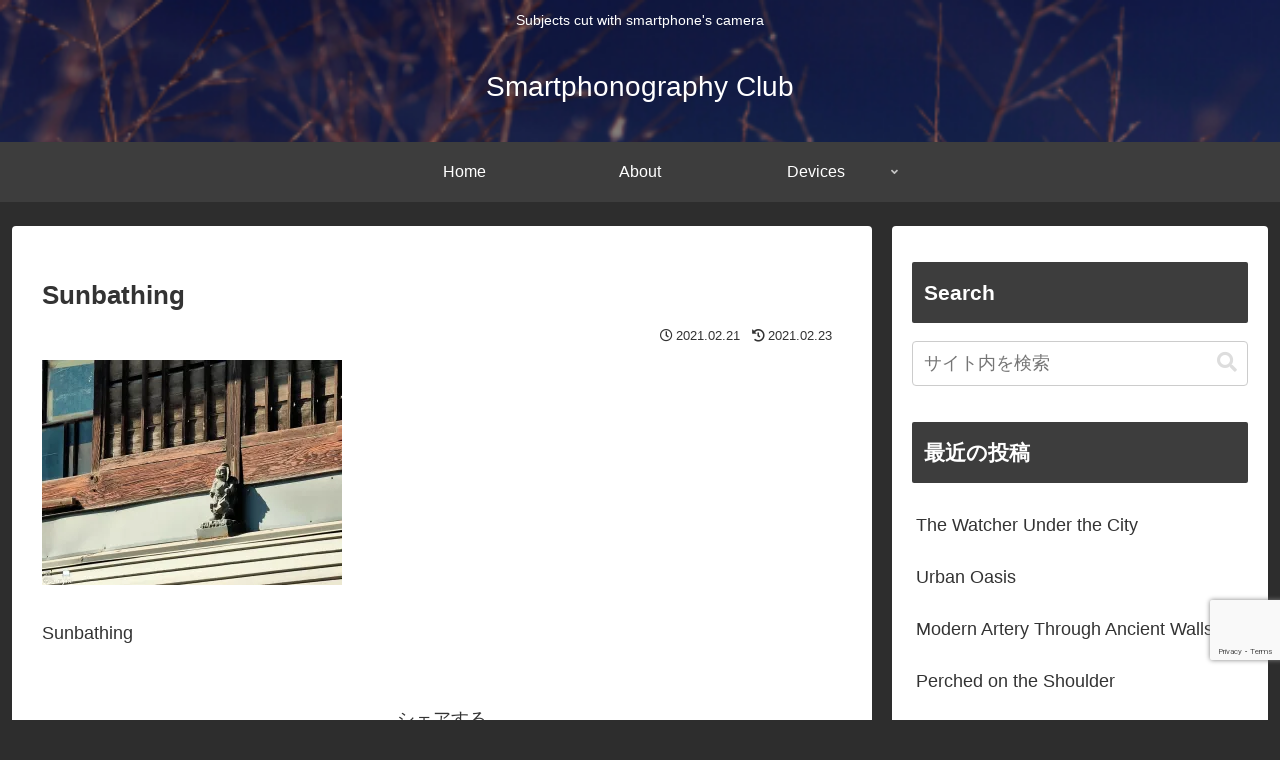

--- FILE ---
content_type: text/html; charset=utf-8
request_url: https://www.google.com/recaptcha/enterprise/anchor?ar=1&k=6LfIaB8sAAAAAA_s2ZHyzSEw3Jo0ywkV57kpRwx7&co=aHR0cHM6Ly93d3cuc21hcnRwaG9ub2dyYXBoeS5jbHViOjQ0Mw..&hl=en&v=N67nZn4AqZkNcbeMu4prBgzg&size=invisible&anchor-ms=20000&execute-ms=30000&cb=ibzutcg35z89
body_size: 49096
content:
<!DOCTYPE HTML><html dir="ltr" lang="en"><head><meta http-equiv="Content-Type" content="text/html; charset=UTF-8">
<meta http-equiv="X-UA-Compatible" content="IE=edge">
<title>reCAPTCHA</title>
<style type="text/css">
/* cyrillic-ext */
@font-face {
  font-family: 'Roboto';
  font-style: normal;
  font-weight: 400;
  font-stretch: 100%;
  src: url(//fonts.gstatic.com/s/roboto/v48/KFO7CnqEu92Fr1ME7kSn66aGLdTylUAMa3GUBHMdazTgWw.woff2) format('woff2');
  unicode-range: U+0460-052F, U+1C80-1C8A, U+20B4, U+2DE0-2DFF, U+A640-A69F, U+FE2E-FE2F;
}
/* cyrillic */
@font-face {
  font-family: 'Roboto';
  font-style: normal;
  font-weight: 400;
  font-stretch: 100%;
  src: url(//fonts.gstatic.com/s/roboto/v48/KFO7CnqEu92Fr1ME7kSn66aGLdTylUAMa3iUBHMdazTgWw.woff2) format('woff2');
  unicode-range: U+0301, U+0400-045F, U+0490-0491, U+04B0-04B1, U+2116;
}
/* greek-ext */
@font-face {
  font-family: 'Roboto';
  font-style: normal;
  font-weight: 400;
  font-stretch: 100%;
  src: url(//fonts.gstatic.com/s/roboto/v48/KFO7CnqEu92Fr1ME7kSn66aGLdTylUAMa3CUBHMdazTgWw.woff2) format('woff2');
  unicode-range: U+1F00-1FFF;
}
/* greek */
@font-face {
  font-family: 'Roboto';
  font-style: normal;
  font-weight: 400;
  font-stretch: 100%;
  src: url(//fonts.gstatic.com/s/roboto/v48/KFO7CnqEu92Fr1ME7kSn66aGLdTylUAMa3-UBHMdazTgWw.woff2) format('woff2');
  unicode-range: U+0370-0377, U+037A-037F, U+0384-038A, U+038C, U+038E-03A1, U+03A3-03FF;
}
/* math */
@font-face {
  font-family: 'Roboto';
  font-style: normal;
  font-weight: 400;
  font-stretch: 100%;
  src: url(//fonts.gstatic.com/s/roboto/v48/KFO7CnqEu92Fr1ME7kSn66aGLdTylUAMawCUBHMdazTgWw.woff2) format('woff2');
  unicode-range: U+0302-0303, U+0305, U+0307-0308, U+0310, U+0312, U+0315, U+031A, U+0326-0327, U+032C, U+032F-0330, U+0332-0333, U+0338, U+033A, U+0346, U+034D, U+0391-03A1, U+03A3-03A9, U+03B1-03C9, U+03D1, U+03D5-03D6, U+03F0-03F1, U+03F4-03F5, U+2016-2017, U+2034-2038, U+203C, U+2040, U+2043, U+2047, U+2050, U+2057, U+205F, U+2070-2071, U+2074-208E, U+2090-209C, U+20D0-20DC, U+20E1, U+20E5-20EF, U+2100-2112, U+2114-2115, U+2117-2121, U+2123-214F, U+2190, U+2192, U+2194-21AE, U+21B0-21E5, U+21F1-21F2, U+21F4-2211, U+2213-2214, U+2216-22FF, U+2308-230B, U+2310, U+2319, U+231C-2321, U+2336-237A, U+237C, U+2395, U+239B-23B7, U+23D0, U+23DC-23E1, U+2474-2475, U+25AF, U+25B3, U+25B7, U+25BD, U+25C1, U+25CA, U+25CC, U+25FB, U+266D-266F, U+27C0-27FF, U+2900-2AFF, U+2B0E-2B11, U+2B30-2B4C, U+2BFE, U+3030, U+FF5B, U+FF5D, U+1D400-1D7FF, U+1EE00-1EEFF;
}
/* symbols */
@font-face {
  font-family: 'Roboto';
  font-style: normal;
  font-weight: 400;
  font-stretch: 100%;
  src: url(//fonts.gstatic.com/s/roboto/v48/KFO7CnqEu92Fr1ME7kSn66aGLdTylUAMaxKUBHMdazTgWw.woff2) format('woff2');
  unicode-range: U+0001-000C, U+000E-001F, U+007F-009F, U+20DD-20E0, U+20E2-20E4, U+2150-218F, U+2190, U+2192, U+2194-2199, U+21AF, U+21E6-21F0, U+21F3, U+2218-2219, U+2299, U+22C4-22C6, U+2300-243F, U+2440-244A, U+2460-24FF, U+25A0-27BF, U+2800-28FF, U+2921-2922, U+2981, U+29BF, U+29EB, U+2B00-2BFF, U+4DC0-4DFF, U+FFF9-FFFB, U+10140-1018E, U+10190-1019C, U+101A0, U+101D0-101FD, U+102E0-102FB, U+10E60-10E7E, U+1D2C0-1D2D3, U+1D2E0-1D37F, U+1F000-1F0FF, U+1F100-1F1AD, U+1F1E6-1F1FF, U+1F30D-1F30F, U+1F315, U+1F31C, U+1F31E, U+1F320-1F32C, U+1F336, U+1F378, U+1F37D, U+1F382, U+1F393-1F39F, U+1F3A7-1F3A8, U+1F3AC-1F3AF, U+1F3C2, U+1F3C4-1F3C6, U+1F3CA-1F3CE, U+1F3D4-1F3E0, U+1F3ED, U+1F3F1-1F3F3, U+1F3F5-1F3F7, U+1F408, U+1F415, U+1F41F, U+1F426, U+1F43F, U+1F441-1F442, U+1F444, U+1F446-1F449, U+1F44C-1F44E, U+1F453, U+1F46A, U+1F47D, U+1F4A3, U+1F4B0, U+1F4B3, U+1F4B9, U+1F4BB, U+1F4BF, U+1F4C8-1F4CB, U+1F4D6, U+1F4DA, U+1F4DF, U+1F4E3-1F4E6, U+1F4EA-1F4ED, U+1F4F7, U+1F4F9-1F4FB, U+1F4FD-1F4FE, U+1F503, U+1F507-1F50B, U+1F50D, U+1F512-1F513, U+1F53E-1F54A, U+1F54F-1F5FA, U+1F610, U+1F650-1F67F, U+1F687, U+1F68D, U+1F691, U+1F694, U+1F698, U+1F6AD, U+1F6B2, U+1F6B9-1F6BA, U+1F6BC, U+1F6C6-1F6CF, U+1F6D3-1F6D7, U+1F6E0-1F6EA, U+1F6F0-1F6F3, U+1F6F7-1F6FC, U+1F700-1F7FF, U+1F800-1F80B, U+1F810-1F847, U+1F850-1F859, U+1F860-1F887, U+1F890-1F8AD, U+1F8B0-1F8BB, U+1F8C0-1F8C1, U+1F900-1F90B, U+1F93B, U+1F946, U+1F984, U+1F996, U+1F9E9, U+1FA00-1FA6F, U+1FA70-1FA7C, U+1FA80-1FA89, U+1FA8F-1FAC6, U+1FACE-1FADC, U+1FADF-1FAE9, U+1FAF0-1FAF8, U+1FB00-1FBFF;
}
/* vietnamese */
@font-face {
  font-family: 'Roboto';
  font-style: normal;
  font-weight: 400;
  font-stretch: 100%;
  src: url(//fonts.gstatic.com/s/roboto/v48/KFO7CnqEu92Fr1ME7kSn66aGLdTylUAMa3OUBHMdazTgWw.woff2) format('woff2');
  unicode-range: U+0102-0103, U+0110-0111, U+0128-0129, U+0168-0169, U+01A0-01A1, U+01AF-01B0, U+0300-0301, U+0303-0304, U+0308-0309, U+0323, U+0329, U+1EA0-1EF9, U+20AB;
}
/* latin-ext */
@font-face {
  font-family: 'Roboto';
  font-style: normal;
  font-weight: 400;
  font-stretch: 100%;
  src: url(//fonts.gstatic.com/s/roboto/v48/KFO7CnqEu92Fr1ME7kSn66aGLdTylUAMa3KUBHMdazTgWw.woff2) format('woff2');
  unicode-range: U+0100-02BA, U+02BD-02C5, U+02C7-02CC, U+02CE-02D7, U+02DD-02FF, U+0304, U+0308, U+0329, U+1D00-1DBF, U+1E00-1E9F, U+1EF2-1EFF, U+2020, U+20A0-20AB, U+20AD-20C0, U+2113, U+2C60-2C7F, U+A720-A7FF;
}
/* latin */
@font-face {
  font-family: 'Roboto';
  font-style: normal;
  font-weight: 400;
  font-stretch: 100%;
  src: url(//fonts.gstatic.com/s/roboto/v48/KFO7CnqEu92Fr1ME7kSn66aGLdTylUAMa3yUBHMdazQ.woff2) format('woff2');
  unicode-range: U+0000-00FF, U+0131, U+0152-0153, U+02BB-02BC, U+02C6, U+02DA, U+02DC, U+0304, U+0308, U+0329, U+2000-206F, U+20AC, U+2122, U+2191, U+2193, U+2212, U+2215, U+FEFF, U+FFFD;
}
/* cyrillic-ext */
@font-face {
  font-family: 'Roboto';
  font-style: normal;
  font-weight: 500;
  font-stretch: 100%;
  src: url(//fonts.gstatic.com/s/roboto/v48/KFO7CnqEu92Fr1ME7kSn66aGLdTylUAMa3GUBHMdazTgWw.woff2) format('woff2');
  unicode-range: U+0460-052F, U+1C80-1C8A, U+20B4, U+2DE0-2DFF, U+A640-A69F, U+FE2E-FE2F;
}
/* cyrillic */
@font-face {
  font-family: 'Roboto';
  font-style: normal;
  font-weight: 500;
  font-stretch: 100%;
  src: url(//fonts.gstatic.com/s/roboto/v48/KFO7CnqEu92Fr1ME7kSn66aGLdTylUAMa3iUBHMdazTgWw.woff2) format('woff2');
  unicode-range: U+0301, U+0400-045F, U+0490-0491, U+04B0-04B1, U+2116;
}
/* greek-ext */
@font-face {
  font-family: 'Roboto';
  font-style: normal;
  font-weight: 500;
  font-stretch: 100%;
  src: url(//fonts.gstatic.com/s/roboto/v48/KFO7CnqEu92Fr1ME7kSn66aGLdTylUAMa3CUBHMdazTgWw.woff2) format('woff2');
  unicode-range: U+1F00-1FFF;
}
/* greek */
@font-face {
  font-family: 'Roboto';
  font-style: normal;
  font-weight: 500;
  font-stretch: 100%;
  src: url(//fonts.gstatic.com/s/roboto/v48/KFO7CnqEu92Fr1ME7kSn66aGLdTylUAMa3-UBHMdazTgWw.woff2) format('woff2');
  unicode-range: U+0370-0377, U+037A-037F, U+0384-038A, U+038C, U+038E-03A1, U+03A3-03FF;
}
/* math */
@font-face {
  font-family: 'Roboto';
  font-style: normal;
  font-weight: 500;
  font-stretch: 100%;
  src: url(//fonts.gstatic.com/s/roboto/v48/KFO7CnqEu92Fr1ME7kSn66aGLdTylUAMawCUBHMdazTgWw.woff2) format('woff2');
  unicode-range: U+0302-0303, U+0305, U+0307-0308, U+0310, U+0312, U+0315, U+031A, U+0326-0327, U+032C, U+032F-0330, U+0332-0333, U+0338, U+033A, U+0346, U+034D, U+0391-03A1, U+03A3-03A9, U+03B1-03C9, U+03D1, U+03D5-03D6, U+03F0-03F1, U+03F4-03F5, U+2016-2017, U+2034-2038, U+203C, U+2040, U+2043, U+2047, U+2050, U+2057, U+205F, U+2070-2071, U+2074-208E, U+2090-209C, U+20D0-20DC, U+20E1, U+20E5-20EF, U+2100-2112, U+2114-2115, U+2117-2121, U+2123-214F, U+2190, U+2192, U+2194-21AE, U+21B0-21E5, U+21F1-21F2, U+21F4-2211, U+2213-2214, U+2216-22FF, U+2308-230B, U+2310, U+2319, U+231C-2321, U+2336-237A, U+237C, U+2395, U+239B-23B7, U+23D0, U+23DC-23E1, U+2474-2475, U+25AF, U+25B3, U+25B7, U+25BD, U+25C1, U+25CA, U+25CC, U+25FB, U+266D-266F, U+27C0-27FF, U+2900-2AFF, U+2B0E-2B11, U+2B30-2B4C, U+2BFE, U+3030, U+FF5B, U+FF5D, U+1D400-1D7FF, U+1EE00-1EEFF;
}
/* symbols */
@font-face {
  font-family: 'Roboto';
  font-style: normal;
  font-weight: 500;
  font-stretch: 100%;
  src: url(//fonts.gstatic.com/s/roboto/v48/KFO7CnqEu92Fr1ME7kSn66aGLdTylUAMaxKUBHMdazTgWw.woff2) format('woff2');
  unicode-range: U+0001-000C, U+000E-001F, U+007F-009F, U+20DD-20E0, U+20E2-20E4, U+2150-218F, U+2190, U+2192, U+2194-2199, U+21AF, U+21E6-21F0, U+21F3, U+2218-2219, U+2299, U+22C4-22C6, U+2300-243F, U+2440-244A, U+2460-24FF, U+25A0-27BF, U+2800-28FF, U+2921-2922, U+2981, U+29BF, U+29EB, U+2B00-2BFF, U+4DC0-4DFF, U+FFF9-FFFB, U+10140-1018E, U+10190-1019C, U+101A0, U+101D0-101FD, U+102E0-102FB, U+10E60-10E7E, U+1D2C0-1D2D3, U+1D2E0-1D37F, U+1F000-1F0FF, U+1F100-1F1AD, U+1F1E6-1F1FF, U+1F30D-1F30F, U+1F315, U+1F31C, U+1F31E, U+1F320-1F32C, U+1F336, U+1F378, U+1F37D, U+1F382, U+1F393-1F39F, U+1F3A7-1F3A8, U+1F3AC-1F3AF, U+1F3C2, U+1F3C4-1F3C6, U+1F3CA-1F3CE, U+1F3D4-1F3E0, U+1F3ED, U+1F3F1-1F3F3, U+1F3F5-1F3F7, U+1F408, U+1F415, U+1F41F, U+1F426, U+1F43F, U+1F441-1F442, U+1F444, U+1F446-1F449, U+1F44C-1F44E, U+1F453, U+1F46A, U+1F47D, U+1F4A3, U+1F4B0, U+1F4B3, U+1F4B9, U+1F4BB, U+1F4BF, U+1F4C8-1F4CB, U+1F4D6, U+1F4DA, U+1F4DF, U+1F4E3-1F4E6, U+1F4EA-1F4ED, U+1F4F7, U+1F4F9-1F4FB, U+1F4FD-1F4FE, U+1F503, U+1F507-1F50B, U+1F50D, U+1F512-1F513, U+1F53E-1F54A, U+1F54F-1F5FA, U+1F610, U+1F650-1F67F, U+1F687, U+1F68D, U+1F691, U+1F694, U+1F698, U+1F6AD, U+1F6B2, U+1F6B9-1F6BA, U+1F6BC, U+1F6C6-1F6CF, U+1F6D3-1F6D7, U+1F6E0-1F6EA, U+1F6F0-1F6F3, U+1F6F7-1F6FC, U+1F700-1F7FF, U+1F800-1F80B, U+1F810-1F847, U+1F850-1F859, U+1F860-1F887, U+1F890-1F8AD, U+1F8B0-1F8BB, U+1F8C0-1F8C1, U+1F900-1F90B, U+1F93B, U+1F946, U+1F984, U+1F996, U+1F9E9, U+1FA00-1FA6F, U+1FA70-1FA7C, U+1FA80-1FA89, U+1FA8F-1FAC6, U+1FACE-1FADC, U+1FADF-1FAE9, U+1FAF0-1FAF8, U+1FB00-1FBFF;
}
/* vietnamese */
@font-face {
  font-family: 'Roboto';
  font-style: normal;
  font-weight: 500;
  font-stretch: 100%;
  src: url(//fonts.gstatic.com/s/roboto/v48/KFO7CnqEu92Fr1ME7kSn66aGLdTylUAMa3OUBHMdazTgWw.woff2) format('woff2');
  unicode-range: U+0102-0103, U+0110-0111, U+0128-0129, U+0168-0169, U+01A0-01A1, U+01AF-01B0, U+0300-0301, U+0303-0304, U+0308-0309, U+0323, U+0329, U+1EA0-1EF9, U+20AB;
}
/* latin-ext */
@font-face {
  font-family: 'Roboto';
  font-style: normal;
  font-weight: 500;
  font-stretch: 100%;
  src: url(//fonts.gstatic.com/s/roboto/v48/KFO7CnqEu92Fr1ME7kSn66aGLdTylUAMa3KUBHMdazTgWw.woff2) format('woff2');
  unicode-range: U+0100-02BA, U+02BD-02C5, U+02C7-02CC, U+02CE-02D7, U+02DD-02FF, U+0304, U+0308, U+0329, U+1D00-1DBF, U+1E00-1E9F, U+1EF2-1EFF, U+2020, U+20A0-20AB, U+20AD-20C0, U+2113, U+2C60-2C7F, U+A720-A7FF;
}
/* latin */
@font-face {
  font-family: 'Roboto';
  font-style: normal;
  font-weight: 500;
  font-stretch: 100%;
  src: url(//fonts.gstatic.com/s/roboto/v48/KFO7CnqEu92Fr1ME7kSn66aGLdTylUAMa3yUBHMdazQ.woff2) format('woff2');
  unicode-range: U+0000-00FF, U+0131, U+0152-0153, U+02BB-02BC, U+02C6, U+02DA, U+02DC, U+0304, U+0308, U+0329, U+2000-206F, U+20AC, U+2122, U+2191, U+2193, U+2212, U+2215, U+FEFF, U+FFFD;
}
/* cyrillic-ext */
@font-face {
  font-family: 'Roboto';
  font-style: normal;
  font-weight: 900;
  font-stretch: 100%;
  src: url(//fonts.gstatic.com/s/roboto/v48/KFO7CnqEu92Fr1ME7kSn66aGLdTylUAMa3GUBHMdazTgWw.woff2) format('woff2');
  unicode-range: U+0460-052F, U+1C80-1C8A, U+20B4, U+2DE0-2DFF, U+A640-A69F, U+FE2E-FE2F;
}
/* cyrillic */
@font-face {
  font-family: 'Roboto';
  font-style: normal;
  font-weight: 900;
  font-stretch: 100%;
  src: url(//fonts.gstatic.com/s/roboto/v48/KFO7CnqEu92Fr1ME7kSn66aGLdTylUAMa3iUBHMdazTgWw.woff2) format('woff2');
  unicode-range: U+0301, U+0400-045F, U+0490-0491, U+04B0-04B1, U+2116;
}
/* greek-ext */
@font-face {
  font-family: 'Roboto';
  font-style: normal;
  font-weight: 900;
  font-stretch: 100%;
  src: url(//fonts.gstatic.com/s/roboto/v48/KFO7CnqEu92Fr1ME7kSn66aGLdTylUAMa3CUBHMdazTgWw.woff2) format('woff2');
  unicode-range: U+1F00-1FFF;
}
/* greek */
@font-face {
  font-family: 'Roboto';
  font-style: normal;
  font-weight: 900;
  font-stretch: 100%;
  src: url(//fonts.gstatic.com/s/roboto/v48/KFO7CnqEu92Fr1ME7kSn66aGLdTylUAMa3-UBHMdazTgWw.woff2) format('woff2');
  unicode-range: U+0370-0377, U+037A-037F, U+0384-038A, U+038C, U+038E-03A1, U+03A3-03FF;
}
/* math */
@font-face {
  font-family: 'Roboto';
  font-style: normal;
  font-weight: 900;
  font-stretch: 100%;
  src: url(//fonts.gstatic.com/s/roboto/v48/KFO7CnqEu92Fr1ME7kSn66aGLdTylUAMawCUBHMdazTgWw.woff2) format('woff2');
  unicode-range: U+0302-0303, U+0305, U+0307-0308, U+0310, U+0312, U+0315, U+031A, U+0326-0327, U+032C, U+032F-0330, U+0332-0333, U+0338, U+033A, U+0346, U+034D, U+0391-03A1, U+03A3-03A9, U+03B1-03C9, U+03D1, U+03D5-03D6, U+03F0-03F1, U+03F4-03F5, U+2016-2017, U+2034-2038, U+203C, U+2040, U+2043, U+2047, U+2050, U+2057, U+205F, U+2070-2071, U+2074-208E, U+2090-209C, U+20D0-20DC, U+20E1, U+20E5-20EF, U+2100-2112, U+2114-2115, U+2117-2121, U+2123-214F, U+2190, U+2192, U+2194-21AE, U+21B0-21E5, U+21F1-21F2, U+21F4-2211, U+2213-2214, U+2216-22FF, U+2308-230B, U+2310, U+2319, U+231C-2321, U+2336-237A, U+237C, U+2395, U+239B-23B7, U+23D0, U+23DC-23E1, U+2474-2475, U+25AF, U+25B3, U+25B7, U+25BD, U+25C1, U+25CA, U+25CC, U+25FB, U+266D-266F, U+27C0-27FF, U+2900-2AFF, U+2B0E-2B11, U+2B30-2B4C, U+2BFE, U+3030, U+FF5B, U+FF5D, U+1D400-1D7FF, U+1EE00-1EEFF;
}
/* symbols */
@font-face {
  font-family: 'Roboto';
  font-style: normal;
  font-weight: 900;
  font-stretch: 100%;
  src: url(//fonts.gstatic.com/s/roboto/v48/KFO7CnqEu92Fr1ME7kSn66aGLdTylUAMaxKUBHMdazTgWw.woff2) format('woff2');
  unicode-range: U+0001-000C, U+000E-001F, U+007F-009F, U+20DD-20E0, U+20E2-20E4, U+2150-218F, U+2190, U+2192, U+2194-2199, U+21AF, U+21E6-21F0, U+21F3, U+2218-2219, U+2299, U+22C4-22C6, U+2300-243F, U+2440-244A, U+2460-24FF, U+25A0-27BF, U+2800-28FF, U+2921-2922, U+2981, U+29BF, U+29EB, U+2B00-2BFF, U+4DC0-4DFF, U+FFF9-FFFB, U+10140-1018E, U+10190-1019C, U+101A0, U+101D0-101FD, U+102E0-102FB, U+10E60-10E7E, U+1D2C0-1D2D3, U+1D2E0-1D37F, U+1F000-1F0FF, U+1F100-1F1AD, U+1F1E6-1F1FF, U+1F30D-1F30F, U+1F315, U+1F31C, U+1F31E, U+1F320-1F32C, U+1F336, U+1F378, U+1F37D, U+1F382, U+1F393-1F39F, U+1F3A7-1F3A8, U+1F3AC-1F3AF, U+1F3C2, U+1F3C4-1F3C6, U+1F3CA-1F3CE, U+1F3D4-1F3E0, U+1F3ED, U+1F3F1-1F3F3, U+1F3F5-1F3F7, U+1F408, U+1F415, U+1F41F, U+1F426, U+1F43F, U+1F441-1F442, U+1F444, U+1F446-1F449, U+1F44C-1F44E, U+1F453, U+1F46A, U+1F47D, U+1F4A3, U+1F4B0, U+1F4B3, U+1F4B9, U+1F4BB, U+1F4BF, U+1F4C8-1F4CB, U+1F4D6, U+1F4DA, U+1F4DF, U+1F4E3-1F4E6, U+1F4EA-1F4ED, U+1F4F7, U+1F4F9-1F4FB, U+1F4FD-1F4FE, U+1F503, U+1F507-1F50B, U+1F50D, U+1F512-1F513, U+1F53E-1F54A, U+1F54F-1F5FA, U+1F610, U+1F650-1F67F, U+1F687, U+1F68D, U+1F691, U+1F694, U+1F698, U+1F6AD, U+1F6B2, U+1F6B9-1F6BA, U+1F6BC, U+1F6C6-1F6CF, U+1F6D3-1F6D7, U+1F6E0-1F6EA, U+1F6F0-1F6F3, U+1F6F7-1F6FC, U+1F700-1F7FF, U+1F800-1F80B, U+1F810-1F847, U+1F850-1F859, U+1F860-1F887, U+1F890-1F8AD, U+1F8B0-1F8BB, U+1F8C0-1F8C1, U+1F900-1F90B, U+1F93B, U+1F946, U+1F984, U+1F996, U+1F9E9, U+1FA00-1FA6F, U+1FA70-1FA7C, U+1FA80-1FA89, U+1FA8F-1FAC6, U+1FACE-1FADC, U+1FADF-1FAE9, U+1FAF0-1FAF8, U+1FB00-1FBFF;
}
/* vietnamese */
@font-face {
  font-family: 'Roboto';
  font-style: normal;
  font-weight: 900;
  font-stretch: 100%;
  src: url(//fonts.gstatic.com/s/roboto/v48/KFO7CnqEu92Fr1ME7kSn66aGLdTylUAMa3OUBHMdazTgWw.woff2) format('woff2');
  unicode-range: U+0102-0103, U+0110-0111, U+0128-0129, U+0168-0169, U+01A0-01A1, U+01AF-01B0, U+0300-0301, U+0303-0304, U+0308-0309, U+0323, U+0329, U+1EA0-1EF9, U+20AB;
}
/* latin-ext */
@font-face {
  font-family: 'Roboto';
  font-style: normal;
  font-weight: 900;
  font-stretch: 100%;
  src: url(//fonts.gstatic.com/s/roboto/v48/KFO7CnqEu92Fr1ME7kSn66aGLdTylUAMa3KUBHMdazTgWw.woff2) format('woff2');
  unicode-range: U+0100-02BA, U+02BD-02C5, U+02C7-02CC, U+02CE-02D7, U+02DD-02FF, U+0304, U+0308, U+0329, U+1D00-1DBF, U+1E00-1E9F, U+1EF2-1EFF, U+2020, U+20A0-20AB, U+20AD-20C0, U+2113, U+2C60-2C7F, U+A720-A7FF;
}
/* latin */
@font-face {
  font-family: 'Roboto';
  font-style: normal;
  font-weight: 900;
  font-stretch: 100%;
  src: url(//fonts.gstatic.com/s/roboto/v48/KFO7CnqEu92Fr1ME7kSn66aGLdTylUAMa3yUBHMdazQ.woff2) format('woff2');
  unicode-range: U+0000-00FF, U+0131, U+0152-0153, U+02BB-02BC, U+02C6, U+02DA, U+02DC, U+0304, U+0308, U+0329, U+2000-206F, U+20AC, U+2122, U+2191, U+2193, U+2212, U+2215, U+FEFF, U+FFFD;
}

</style>
<link rel="stylesheet" type="text/css" href="https://www.gstatic.com/recaptcha/releases/N67nZn4AqZkNcbeMu4prBgzg/styles__ltr.css">
<script nonce="Da7L3GhXhovxIvNnIxSAow" type="text/javascript">window['__recaptcha_api'] = 'https://www.google.com/recaptcha/enterprise/';</script>
<script type="text/javascript" src="https://www.gstatic.com/recaptcha/releases/N67nZn4AqZkNcbeMu4prBgzg/recaptcha__en.js" nonce="Da7L3GhXhovxIvNnIxSAow">
      
    </script></head>
<body><div id="rc-anchor-alert" class="rc-anchor-alert"></div>
<input type="hidden" id="recaptcha-token" value="[base64]">
<script type="text/javascript" nonce="Da7L3GhXhovxIvNnIxSAow">
      recaptcha.anchor.Main.init("[\x22ainput\x22,[\x22bgdata\x22,\x22\x22,\[base64]/[base64]/[base64]/[base64]/[base64]/[base64]/KGcoTywyNTMsTy5PKSxVRyhPLEMpKTpnKE8sMjUzLEMpLE8pKSxsKSksTykpfSxieT1mdW5jdGlvbihDLE8sdSxsKXtmb3IobD0odT1SKEMpLDApO08+MDtPLS0pbD1sPDw4fFooQyk7ZyhDLHUsbCl9LFVHPWZ1bmN0aW9uKEMsTyl7Qy5pLmxlbmd0aD4xMDQ/[base64]/[base64]/[base64]/[base64]/[base64]/[base64]/[base64]\\u003d\x22,\[base64]\x22,\x22aQUDw4nCsFjChGo9GGLDqUzCucKVw4DDvcOIw4LCv1VrwpvDhH3DhcO4w5DDnUFZw7t/PMOIw4bCtG00wpHDlMKuw4R9wpXDoGjDuFnDnHHClMOywqvDuirDgMKwYcOeYh/DsMOqS8K3CG9xeMKmccO3w4TDiMK5esKCwrPDgcKCX8OAw6lCw4zDj8Kcw5JmCW7CqcOSw5VQZcOSY3jDk8OTEgjCnh01ecOMMnrDuSs8GcO0NcOmc8KjfG0iUS8Yw7nDnVACwpUdCcO3w5XCncOkw7Vew7xBwr3Cp8ONKMOTw5xlUzjDv8O/H8Oiwoscw6Eww5bDosOZwocLwprDg8K3w71hw7XDjcKvwp7ChsKtw6tTF07DisOKIcORwqTDjHlBwrLDg3BUw64Pw6MeMsK6w5I0w6x+w4LCgA5Nwq/Co8OBZHLCqAkCCxUUw75uDMK8Uy0jw51Mw5/DqMO9J8K6asOhaTvDp8KqaT/CncKuLksoB8O0w63DtzrDg1c5J8KBUFfCi8K+SQUIbMOWw4bDosOWCl95worDqgnDgcKVwqrCn8Okw5wMwrjCphYHw7RNwohXw7kjehDChcKFwqk9woVnF3E2w64UFMOjw7/DnRJIJ8ODXMK7KMK2w63Dl8OpCcKcPMKzw4bCgRnDrFHCsy/[base64]/DsCvCi1vCpj5tQXoeUm91wrrDrMOhwrNjWsKASsKVw7bDkEjCocKHwqUBAcKxRkFjw4kow6wYO8O5NDMww6A8CsK9bcODTAnCuV5gWMOcF3jDuDxUOcO4V8OBwo5CMcOUTMOyS8OHw509a1ZJQRPCkWfCsR3CsHtGI3jCusKHwp/[base64]/[base64]/wrEsQ8KGDGoFw6rDuWrDpcOlwrZpCcKLwoPCqFVXw6tedsO+GljCvHzDnUMlMQXDpMOew6XCjzU4bTwWe8K3w6cJwqVMwqDDoHtuNAfClxzDtsKjRi/Dq8ONwoUqw41QwrUwwoceBMKacU5kcsO7w7TCjmodw4PDqcOrwrpleMKXIcOSw7kMwqDDkgzCpsKzw5HCr8Ozwo5dw7XDtsK8PgEBwozCicKNwo1vdMOebXo/w7oEMWLDtMOQwpNWYsOUaj5aw7rCpntUfnQlI8OSwrjDjGJMw7kzX8KpJMK/wrXDuVzCgAzDgcOkSMOFCi7CpcKawrfCqkUqwrRQwroDI8O1wqhhDErCihd6CRhiUsOYwpnCqxE3YXhPw7fDtsKCUcKJwpjDs0DCihvCusKRw5EYTyoEw7YcGcO9bMOQw4/CtX0oecOvwr8WXsK7w7DDhijCtnvCuwpZasOew5Fsw45ewrJneHTCtcOgXmoFE8KDcEspwrwvP3XCk8KOwrMFY8Orw44Rwr3Dq8KOwpsfw53CoRbCm8OVwpYJw7TDuMK5wr5gwpMMcMKeG8KZPAN5wpbDl8OYw5DDrHvDtxgCwrLDmEsrHMOiLHgzw6kHwpd/AzLDj01iw4B3wpHCqMK3wrLCt3lMPcKaw4zCjsKpP8ObHsObw4A9wr7Cj8OqacOncsOHUsK0SCfCjS9Cw5DDrMKMw5PDogLCr8OVw41JPF7DiH1Vw6FXW3XCrA7DnMOQQ3B8ccKJH8K5wr3Dj2hEw5/CvhvDrQTDq8O6wo0AYHHCjcKYVBBtwpoxwoogw5PCsMKhbChLwpTCisKow7g0X1zDt8OTw6jCt21Bw6jDq8KfFRRLe8ONK8ODw6zDuAjDpcOjwrTCksObNcOSS8KXH8Oiw7/[base64]/DjBZgwpUcacKAw67DvcOPUcKFwqrCvsKlKUPCrF/CkyvCgn3DhT0Ow7NfG8OiV8KMw7IMR8K0wr3CucKow5Y/L17CpcOAMn0aMsOtVcOycyLChGfDl8Ocw4oCEW7Csgh9wrYESMOlfmoqwrPDq8OcdMKwwrrDk1hfCcKidE83TcKdTTjDj8K5aC7DlcKKw7V1aMKYwrDDjcO0MSdXRCLDm3U5ZcKDRDbCiMObwp/DlMORCMKEw5h3YsK/CMKAcUcNHiDDniNtw4AUwrzDp8OVXsOfQMOfdWNtPDbCmycOworCm3rDhxpDT3MZw7tTY8KXw7NwdgDDl8O+ZsKxTMOFKcKWTntgRDzDomzDicOsZ8KoU8Kkw6/CoT7CgMKNZgANDETCo8KBfS4qOWQ4G8OCw4XDnzPCnyLCgzYywoguwpnDhR7ClhlDZ8OTw5TCrEvDssK0AC7DmQFpwrjChMO7wrRkwp86YMOJwrHDvMOJC2BVZhPCkX0XwpcHwqtaHMKjw4LDqcOQw507w7czRy0YSV/CgMK0JBjDnsOiQsOCajfCnMKJw63DscOLaMOUwpwFRyA+woPDncOqVX3CoMOWw5rCoMK2wr47LsKATFw0OWxyCcOmVsKXZ8OIfjbCtg/DisOJw49lHgvDp8OGw5fDuR8becOnwqJcw45nw7ETwpfCiXwUbQvDng7Di8OOR8OwwqVpwpPDgMOew4vDlsO3NGE3G1vCkwUlwpPDr3R7fcO6G8Oww6DDmsO+wpzDgsKfwrsvWsOuwqfCpsKJUsKmw5pcdsK9w4XCuMOOVsOLJg/[base64]/wrXCmlLDi0XDh8KWw4dvw5kWwqw8wpoBwpHDvzExEsOhPMOtw4TCkjhtw6hZwpgmMsOJw6TClRTCt8KRGsK5W8KpwpzDunvDhSRhw4PCtsO+w5spwqdVw6vCisOtdybDqH1XE2TCqCnCnCDDpC9UBhjCqsKCCBh9w47CqU/DpMKVI8KCEnVXfsOGWcKyw7jCp23CrcKREcO8w73CicOSw6BGCAXCtsKPw7MMw4/Cg8OcTMKdKMOJw47CiMOMwp1rf8OIYMOGDsO+wppBw4QjXRsnRzHCocKbJXnDpsO8w6prw47DrsOSQT/DrVssw6TDtC4mb0YdFMO4WMKTHzBgwqfDuyd9w5rChXN9HMKYMDjDoMOewph6wp1+wr8Qw4fCmsKswojDo0/Cvk9Vw7B3f8OgTHfDn8O8P8OwKAfDgQZAwq3CkXnDmMOAw6rCvG4fGBHCp8Kxw4FvL8K/wrpBwovDlA/[base64]/w4Mcw7B/[base64]/ViHCjMKDw4XDlsK/w4x6wo5oPwLCnmfDhRtUw5bDt20gdEjCqAY+V0Yew6DDq8Kdw5dtw6jClcOkJ8OkOMKbM8K7ME1UwoLDkDvCmiHCoAXCoB/DtsKWCMO3dGITA3NMFsKew69Mw5doc8KMwrfDukZyHzcmwq3ClgElIjDDuQA/wrXCpTsMEMKkS8OrwoXClG5Rw5gQw4fCgcO3woTCnThKw55/wrVJwqDDlSJ7w4UdCgAXwqk8CsO6w5vDqFwbw4g8JcOFwrLCh8OswovCimhnVWcHCx/CksK8ZRrDiRF7ZsORJcOHwrsCw7XDvMOMLh9JbMKGQ8OqRMOSw4IPwq3DkMK8JMKRDcONw4pgfDpuw4cIwqFsPxsWHnfCisKMa3bDuMKTwr/[base64]/DscOtwrJcVMOlGGTCn2PDngp5w55WG8OcdSlww5A7wpPDksOSwqlJa2F4w5MrW3TCjsKrYzxkfVNFZnBPcQp2wrlJwqjCrSkyw45Rwpsawq9dw50Qw5hnwoQ6w4TDtlTCmhh4w6vDqEdVITU2eCMZwrVtM0kmEUfCvsOKw6zDqXjClT7DthvCoUIdL1F/KsOKwrTDohhjfMOOw59FwqTDqsONw64YwptnGsOUGcK+DgHClMK1w79dAsKRw4dMwqbCpSzDhsO4Cw3CuXIGQArCvMOKbsKyw4s/woPDl8OBw63CssKsO8OlwrlTwrTClBfCssOswqPDu8KZwopPwrJCQVkUwqwPc8OlS8OMwpsMwo3DosOUw59mIzHDm8KJw7jCsiDCpMKhHcOywqjDvsOow4LCh8KLwrTDsWkdOWNhI8O5c3XDvxTCoQYBZlFiVMKHw7/CjcKJJsKNw6c5DsKaAMKowrUjwpEXPMKPw5xTwq3CokInWH0bw6DCrHHDusO3YXXCvcK1woY5wpHCoTzDgxskw4swAMKZwpgJwpYeDFPCjMKzw503wqPDvgXCiG82Mk7DtMO8DwJxwo84woMpdxjCnU7DvcKTwr5/w4fDjURgw60kwp4eMybCkcOZw4MGwrpLwrkLw5wSw7dOwopHZx00wpDCvgjDtsKewoHDgUojLsKjw5TDgsKzIlUNTDnCiMKHfC7DvsOvZMO/wq/CpkJJBsK+wpseDcO8w5VxYMKDLcOfezBRw6/DiMKlwpjCj1Vyw7gEwrDDjiPDssKMOH5nw6kMw6VQI2zDi8OXUBfCg24Jw4NUw54eEsO/CHROw5HCv8K5acO5w49Qwol8Lm9edxrCsAYiDMO5OD3DkMOuSsKle24pBsOEFsOkw4fDhTLDnsK2woUqw4wbMUdbwrDDsCoyX8KLwrsgw4jCrcOCFFcbw4LDqT5Bw6jDvz5aKXPCkVfDg8OzRGN5w7HDpsOww6t1wrfDuU7Dm0/DpVTDlkQFG1DCh8Kkw7l/E8KjN1lOw7MWw6AVwqHDuA8iMMOow6fDpcK6woDDiMK6CMKyGsOhK8KrdcKGMsKdw5DCl8OBQMKDbUd0wpPCpMKRQ8KtF8O7aWLDix3CpMOOwqzDo8OVBi1MwrXDmMOlwoJow73Ci8OGwoXDlsK/[base64]/w5HDvk3DuMKzw6JJXsKDPmTColAOwr3DoMOGW3hVbcKhH8OGezPCqMKtTXF3wowQZcKZTcK1Z0x5N8K6w6nDgHIswpd4w7rDl2HCsBTCjR45ZW/CvMKWwr7Cq8KlWUXCg8KrdgwzP3clw47Cg8K3R8KzcRzCssOqBydbRjgpw7YOe8KOwrnDgsO4wpVIAsONGHIIw4vCvCREb8K+wqzCh3c1QTY+w6bDhsOQdMOaw7/CugZdNsKcSHzDm03Dvm5Vw6duP8ObWcKyw43CrznDnHkhEMKzwoA4aMOzw4jDncKWwrxFFnkBwqDClcOJbChaUXvCoU8CQsONcsKCFHhSw6rCoQzDuMK7LsK6ccKRAMO6QsK/AsOvwod3wpNIIAbDrVs9L0HDojPDuAIPwpBtUypnBgscFyHCiMK/UsOgP8KZw6PDnyDCnAnDrsOiwqXDh3xWw6zCpcO6w4YqIMKbZMOHwrvCo3bChBPDhywQSMKDVnnDnyBwH8Opw5cfw4lbY8KWVjM/w7HCmjpuPTscw4DDqsKGJDXCkMOawofDjMKfw6AdAnpawpPCv8Ohw4RxI8OJw4LDkMKFbcKHw6PCpsKewo/DqEg8GsOkwpkbw5Z0IMK5wqnDgMKMLQbCg8OUFgHCiMK1DyzCosKWwpPCgE7CpjPCoMOBwqNuw4HCkcKpMHvDvGnCqnzCnsKqwobDlzPCsWYAw4RnKcOEV8Khw5XDgQDCuxjDuwvCiSJXJAY+w6wAw5jCnTkxaMORA8OhwpdlYz0twpo7fiXDnC/DqsKKw7/DpcKgw7cvwqVawo9aScOGwrMxw7TDssKYw7wew7XCpMKqBsO5ccO6OcOpNgQdwpkxw4BUOMO0wq4mZCXDjMOlGsKIeybDnMOmwp7Dqh7Cs8KQw54owpEcwr4Qw5rCswcQDMKJe09XOsKew5EpGTodwrXCvT3CsWdRw6LDkmXDiXLCgRBAw5Ifw7/[base64]/[base64]/DkcKQw5tbWcOQW3Fkw7JOwpLDn8Orw4JuICc2w7nDgMK9IMOMwrHDjMOMw6Q9wpwILxZpAgDDjMKKSnzCkcOdwqDDnTnCgBPCvsKkecKBw5V4wqjCqHdGYQUNw4LCgAjDncKKw5DCjHIUwpIYw7F0UcOtwpDDusOHCMKiwrZaw55Uw6UkGGd7Bg3CvlzDsUTDqcK/OMKeAA8Sw7g0E8ODU1RQw4bCvcOHQDPCq8OUKV1JEcOBSsOWLmzDpkg+w71CBFnDoh0EN2/Cu8K2CMODw7vDkkgMwoUlw4QOwpXDpztBwqrDrMO5w6JRwr3DtsKCw5c0TsOewqjDoT0FQMKyM8ODLwIWw5p+bzHCn8KWO8KIw6E7RsKUfVfDoEnCt8KewqHCnsO6wpslIMKgf8K2wpPDqMKyw7Jnw7vDgDjCr8K+woMnU2FvExYDw5bCq8OaN8OmRMOyMAjCmX/CjcKuw5VWwp4KCMKpCShvw7jCusKwQW9fbCPCjcKTM3nDmmtBSMOWJ8KpVC0YwoLDq8OhwrnDvzYBXMKgw4TCn8KYw7Eiwo9xw60hwpfDtcOiYsOsNMODw7c0wqoSB8OsMjcGwovChWY/wqPCszICw6zDklDCtgoJw4rCt8KiwphxMnDDo8O2wrERa8OGWsK7w605OsOGK0sidFbCucKQU8KBMcO2LhZfesOJC8KwbGJdNCLDisOrwoBhRMKbT1cQN1F0w6PCnsKzV2TDvjrDtCzDlATCtMKywq8WJsOIw5vCv23ChMKrYw/Dvl00AxZlZMKPRsKcAxHDiylSw7UhBwDDv8Ktw7HCq8OJIQ0mw5nDqQluFC7Cq8KUwo3DtMOhw5DDn8OWw6fDl8OlwotJYmHCqMKkGHshK8ODw48bwrzDqMOWw6XCuGXDi8Kmw6/Co8Kqwrs7TsK/[base64]/bixWPkQuwpYYw70Rw7DCocKRFMK1w6XDl2VqPFMrbMKWaRLCucKIw67DpMKUXFHCqcOwAVbDisObAFHDmxJpwoHCjVE2wqzDuR4bOFPDp8K+a3gpSzA4wr/DollSIDMmw451asKAwo4HS8OwwrUMw6J7e8OZwrLCpnMLwp/[base64]/[base64]/Dh8Kow5HDgMOfLjMjHirDv8O7w4sQfcKyIsO4w5RJJMKBw7NIw4XCrsOxw7XCnMKXwq3CiyDDvTvClwfDp8OOU8KXS8ORdMO3w4rDq8OKLXPCjU12wo0SwpMVwqvCoMKXwrwowpvCr3YuLnQ/wo0Uw4zDrx3CnU9hwpnCrQRrM0/DkXBowrHCti/[base64]/DqyFAw73CkwxTw71FQVttwq0rw71Bwq3ChcKCPcO3ThYWwq8ZDcKlwp3Cu8O6VGDDsEEUw6cxw6/DjMOBOi3Dj8K/eHLDgcO1wrrCtsODwqPCq8KbUcKXd3vDicOOFMOmwrRlZDXDmMO+wpMrV8Kww4PDtRsVWMOCesK6wqPCgsOIDD3Cg8KPHsK4w4nDuBfChELDncO4Kywgwr7DuMOtbgA/w6Frw7I8CMOvw7FqNsKUwozDngPCpwAhNcKBw6HCoQ9Sw6fCrAdUw4ptw4gZw6kFBn7DkRfCsRXDg8OvR8OQEMKgw6vCjsKtwocYwqLDg8KdO8O8w6hew6lSYBM3GBw2wrXChcKeDinDpMKEccKMWcKACHHClsKywrnCsm9vRgnDhsK8Z8O+wrU8egzDo2Rhwr/Dt2vCnDvCicKJVsOwSQHDgGLClk7DrsOnw7vDssOSw5/Djnouw5PDjMOGAsOiw7APAcKkc8K0w6gUDsKMwqFdeMKCwq/[base64]/[base64]/w4pvBx/DlsKBwoHDlcOkVMO6VcO6UFjDlnzCs2XChMKVAVTCn8KWEQobwr3Ch2vDkcKNwq7DgXbConklw70FZsKZZQg7w5k0ITTDn8K5w49zwo9tQgfCqkN+woN3w4TDtk3Co8O3w7Z8dhXDoTvDusKRLMKHw6l+wrkbOMOmw6DChVDDrT3DocOQRMOlS2/DgwImP8KNPg8bw47CkcO+WC/DvMKQw4FbYy3DsMKQw5/DhcOnw6cLN37CqiTCoMKDBzlwNcOcIMK7w4TDtsKhG1cGwrUEw4nDmcOsecK0esKNwrA8EivDs2ZRT8Ohw498w4/DmsOBaMOpwoXDgiJLX0fDjsKhwrzCrzHDtcOUfMOKA8OvRzvDhsOWwp/Dt8OkwrjDtcKrBFfDtTtAwp13csKVFMK5aEHCgHIuQh0VwpDDjUkaCQFhY8KoBcKpwo4CwrFSSMKXOA/DsUXDj8KcVkvDvRBnH8KGwpjCsCjDnsKhw6NAfxzCjsKwwrLDsUF1w5DDn3bDpcOLw6PCnh3DnFTDvMKEw7xwAMOHRMK3w789WFDCnVAjZMOtwrI2worDkHfDuxnDu8KVwrvDnlXCtcKLw73Dr8KTY1RXB8KpwozCs8OMYH/DgmnClcK8dV3Cs8KUesOqw6TDrlDDtcOewrHCpkhYw7UGw53CoMOfwq/Dr0FRZQzDunPDicKPfcKlEAtNOikoXMKRwolZwp3CqWJLw6MRwphqFG8mw6MyIljClGrDgUNQw7NGwqPClcKlV8OgC0Asw6XCuMOkGFljwo0gwqsoJj/CrMODw4cbacOBwqvDtmBQG8ONwpbDgWtMw79kIcOvA37Dk1jDgMOuw7JSwqzCpMKkwpnDpsOiQ3DDkcKWwocWMsKYw7DDmH0Mwp4XNC18wpFdw5fDncO2aScdw4hzwqjCmcKaH8Odw6Ryw5d+BMKVwrsCwoTDjx5/[base64]/[base64]/[base64]/w4zDusOPw7rCvcKywpXCryNIwr3CgcO5w5h/LcKZwpV/w7bDvE3DhMKZwoDDtCQ3w49Cw7rCpQrDrcO/w7pOR8OUwoXDlMObQw/DkBduwp7CmlUARcOcwoRFGxzDmcOCXj/CucKlZcKLM8KVQMKWDynDvMO1w5PCucKMw7DCnRhdw4Juw7JPwr8fEsKLwp9tfzrCq8OhZEfCvDN8P1ljETnDlsK1wpnCi8Oiwp/[base64]/[base64]/Do8Kowr49JXXDjEvDr8OEA3jDmsOxwoUPF8OuwoHDjBAMw7RWwpvCrcOMw7Yuw45XBUvCs204w4J+wq3Dj8OEBGPCpXMwEHzCj8OOwrItw7/CmSbDmsOQw7PCg8KmAl0ywp5Nw74/QcO/W8K2wpLDvsOiwqTCqMOdw6YCe0nCtHxqLW5Fw4RbJsKBwqdewq5TwrbDn8KrdMKYJzrCh2TDqGnCjsOXeWg+w5HDt8OLdGDDnHoYwpLCmMKnw7nCrHlPwqMmJmXCpsO9wp1sw7x5wpQZw7TCiwzDocOQcx/DkGxSHT7DlsOsw63CrcKwU39Gw7LDrcO1woxAw44sw41aPATDvk/[base64]/b8OWZ8OoIMOCw6jDnicBTcKfSkkaw6TDnTvCnMO5wpfCmhPDvhkFw5g9wqvCvlRZwobCusK7w6rDq2nDpinDlTTDhBI4wqrDhxczMcK2RyvDhcOqG8K0w67CpC0KdcKpIEzCj33CpB0Ww5Bow4TCjQHDg3bDn37CmUBVT8OpeMKBIMK/U3zDs8KqwpJ5w57CjsOGw4rCv8OjwqXCv8OBwrDDpMKuw6pOM3ZsW3vDvsKQFEZlwoIlw4Uzwp3CnAnCocOiPV/[base64]/woE5wqQ6wrZNMTJYwoIQwpIAw7/Dsy/[base64]/Ct8Ohw4hCw5QZe8OrwqDCh8O/CcKaw7A4D8K/wpV0QDbDqSvDqsOKacOUe8Oewq/DpEQHQ8OQTsOwwqI+w5Vrw6pTw79UKsKDUk3CmBtDwpsZJFdXJmTCiMKywrYRYcOBw4/[base64]/ChQ7Dl8KPfEF7Z8Orw6Rywr3Cl2BrRsOPwpgRPgHCoxwlIjwzRzrCjMK3wr/CgEPDnMOGw6Ehw7tfw7wkPsKMwoEuwppEw7/DmGEFLsKzw7lHw48qwp7DsUQIPyXDqMO+DHAewonCk8KLwp3CtnnCtsKYaz5eG2MOwrh9wq3DpQvCslxiwqkzc1nCr8KpQ8OpUMKlwrjDjMK3wo7CmwPDnD8hw7nDncKnwrpXesK+GmPCgcODe13DkDBWw5F0wrIvBwvCm0F/w6fCgMKzwq8uw6Q+wo7Ch35FRcK+wp8kwoZ+wqofdS3DlE3DtT5Yw6rChcKpw4HCgXwOw4J4NR3Dq0/[base64]/IsODJMOJO8Omw7zCsFHDo8KIw4/CkHbDqULDvj/DhQDDucKVw5R6FMK9bcKVZMKEwpEnw61bw4Yvw6AzwoUlw581LkVuN8KCwq0xw5bCgiUQJnMYw5HChR8lw7MHwodMw6TCssKXw6/Djjc4w6gvB8OwJcOkdsKEWMKOcVjCpwpPVTpywqfDucOiX8KGcRLDgcKqGsOjw6Blw4TDslXCusK6w4DCnjLDucKnwqDDtgPDtHTChMKLw5jDu8ODYcKGOsKGwqV4GMKIw54Sw4TCg8KsUMO/wq3DpGhbwrzDhRYLw79VwqvDli01w4rDg8Okw7IeFMOycMOzfh/[base64]/wqNvwpHDvwwywqQgwqLDs8OTVxECw4BTRMKsIsOrERAfw5/[base64]/CuMOYw5JMOn8bQ3bCtVRJWE7DrUbDulddW8KMw7DDpGTCkAJPGMOHwoMQVcKgQRzCkMKuw7hRBcOJeRfCq8KjwrTDp8ONwo3CiVHCu2IabCknw7/Dq8OIP8K9SWZzA8Olw5J+w7DCrMO/wrTDqMKqwqnDl8KLKHvCvkIdwp0Tw4PCncKseBzDpQlIwrERw6jDusOqw7DCo3cXwofClRUJwqxeVlzDgsKHwrvClMOyIB5TW0ZmwoTCpsOCFnLDvRtTw4vDoUwewrbDu8ORbVfCoT/[base64]/DpxLCjT9GwoxfKipNw5xCw6/CoMKTPVDCk1XDvsOZdEbDmSrDmsOgwrBywq7DssOxIGXDqk9qIwjDqMKjwpfDusOSwpF/[base64]/CsFTCvsOCCsOTTVRtworCgGI+JnhDwoZww7PDlMO2wo/DpcK5w6/DgFbDhsKOwqMQwp49w5UoQcO1w4XChR/CszHCgUBbPcOmasKzBkhiw5sPU8Kbwq92wq8dVMKmw6BBwrp+XsK9w6k/L8KvIsOaw7lNwoIAF8KHwqhoNE1Vd3IBw617FknDv0JLw7rDq2fDuMOBWxPCqcOXwpXDjsOxwrItwqxONCIcHAVNAcOXwrwzSWZRwrMyB8OzwqHDpMOsN07Dj8KQwqleJyjDr0INwpBrwp1LM8KbwqnCnBg8fMOqw60bwr/DiDPCucOgMsK2NcOaIQ3DuTvCjMOuw7fDljZ0bcOKw6DCjcO5Hl/Cv8Omwp0hwrXDgMOoNMO/w7/[base64]/[base64]/CnsKkeHVKwpxjGMOQOVgxI8KLC8OVw6TCtsK4w6LCk8OINsODAFYbwrzCrMKSw7ZhwqrDtmLCkcO9woHCgn/[base64]/[base64]/w4daLztAPRgBw48+wrsewqnDjXxAYsKiSsKfdcOiw4/DnVFAEMOMwoXCucKBw4vClsKDw7LDuX9Ywp4/[base64]/wpJbAcKNGVInI8O4aHHDmkAkfcO5LcOnwp5BI8O2wqXCvB1rAl4Lw4gHwrzDv8OxwovCg8KWSAlIa8KCw5Q/woLClHN9Y8KfwrjChsOgEx9QCcO+w6FrwoPCjMKxIFrCqWjCgMKmw6NWw4HDnMKLfMOPJkXDksOCCRzCm8OWw6zCiMKRwpAZw7nCnMKnF8KPdMOYMmLDpcOPKcK1woxYJQl6w7bCg8OAPl4TJ8O3w5hMwrLCgcORB8O+w4sRwocjZmEWw599w68/[base64]/C8OZwqcJI8OCEmDCvcKKwonDtUPDgE9VwrN9HlUZb0ELwq42wrDCi016HMK7w5RVNcKWwrXCksOTwpjCqhpCwoQ6w6tfw49jFwrDiXRNKcKswq7CmxXDlzY+LHPCmMORLMOsw73Ck3jCqH9vw7gzwqLDiT/DnB3DhcOQC8O9wpZuM0TCkMOPKsKEa8KrVMOdVMOXT8K8w6XDtAd3w5JbU0smwpZswpwdFmYkBcKuDMOow4vDgcKsB3zCiRsUVD/Djg/CkFTCr8KFZMKOSEbDmV5QbsKAw4nDosKew6ZqV1t+w4s5eTnCpDJqwpN6w4J/[base64]/CjMKjwoXCqSMqGMKww6cybgxpwozCrzXDtjvDq8KXXVnCnAbCkMKkWw1pIhY/VcKow5RTwoN0OhfDt0R/[base64]/w79OSsKaw5bCmyw/RsKZwpLCv3zCusOfelNNVcOfCcO6w7teHcKVwq50WysCw7pww5gLw6nDliTCtsKYa3E2wqBAw4IdwolCw6FfBcO3acO/FcKCw5IkwohkwrzDhH4pwpR5w6TDqyrCkj5YTStLwphEPMK2w6PCssOOw4jDiMKCw4cBwoBEw6h4w685w6zCgAfCvsKuMcOtO39ELsOywrVvXsOuIwVAe8OtbAbCkx0Lwr1IEMKiMDjCvCnCr8KjQcOgw7nDvmPDtTDDhV5SHMOKw6LCv2pKQAfCvsKsB8Kkw6YOwrF/w73DgcKvE3sRIGdsPMKxa8OGYsOKWsO4Fh1HCCNIwqsHMcKiaMKRKcOcw43DmcOmw5Uzwr3DujRkw50qw7XCjMKdesKjHEB4wqDCnBoOVXRAfC41w4YESMOww47DsRXDsXvCmXkHAcOLP8KPw43DnsKZVhHDg8K2Q2HDpcO/[base64]/GTdXZi5EJS4wb8Osw78IV1DDpcOzw5PDlsOHw6TDvV/DgsKswrLDqsOSw44kWFvDgXA+w4HDmcO2HsOCw7vCsSbChk9GwoIHwoU3ZsK8w43DgMOmW2kyeDjCn2tKwqvDgcO7w4hAVSTCl0Y/woF7TcKxw4fCgVUHwrhAV8KVwro9wrYSTi1rwoAMFTUBET3Cq8Oqw4cuw6jCkF5sAcKcfMKXwpNMXRbCmx1ZwqQoFcOyw61MJkXDlMO5wpQ/QV5qwrPCgHgGFnAlwpN4XMKFaMOIOFYEQcO8BSfDg2/ChxcwACAEU8OAw5rCkU9Ow4h2HlUEwrhibmfCmg3ChcOgdF58TsO1AsKFwqEEwqrCpcKIWm17w6zDkk18wq0/IsOWTEJjSggaAsKew4XDv8Kkwp/DkMOIwpQHw4FTF0fDvsKcNhbCjS0cwo9HN8OewpPCicKGwoHDhsO+w5Bxwo0Rw5XCm8KDB8Ktw4XDvWh3FzPCrsOdwpdpw5NowoQFwrrCtz9MYRRcMHtOQMKiVcOGTsKvwpbCv8KSccObw5VFwpJPw7MyFA7Cug4HDw/CjVbCmcKew7bChF1URMOfw4XDjsKRAcOHw4bCuUNIw6bCgCopw59/[base64]/w6LCigRow6NrWMOKLy9QbsOGU8K4w4/CjhDCnng5LC/[base64]/CisO9DcOLwp1dwofDiHXCpwbCucOqw43CssOQZ8K+w6U1wrrCk8OawoBJw4TDvXXCvTzDjTEPwpTCp3rCq2JvVMOzbcO6w5oMw5TDmcO0EsK/CUdqKsOgw7vDhcOYw5DDr8KZw6bChsOtCMKdSD3Chn/Di8Opw67CpsO1w4nCgsKaA8Olw6YmUX8zA3XDgMOCHcOUwppjw74hw4XDksKXw6gOwq/[base64]/[base64]/LljChsOWw4p2T2/DsMOnw7p4w4zDmsKNZiVZGMOhw71bwqPDqMO9JsKPw7DCmcKXw41mfX9zwpTCjivCgMK6wprCosKhFMOXwqvCsgFJw57CsCQnwrbCimgBwpEDwo/DukIswq0bw7/ClMKHUTzDrmbCrRXCrUc8w7PDi2/Dhj3DrGHCl8KRw5fCr3oIacKBwrPDggduwobClhjCuAXDtcKuecKvWSzCisOVw4vCs2bDpU1ww4NhwovCsMK9CMKqdMOvWcO5wqxAw7tjwqMTwog8wp/DiHfDv8O6wo/DrMKHwofDr8Krw4IRPSfDqyR5w5YmasOewqpQCsOjej0Lwps7wpApwpfCmFrCnzvDqlvDklM2ZR1bEcK8LDjCscOlw7pED8OWAcOHw6PCkWbCqMOlVsOzw5sMwr4lWSMcw5MPwokLJMKnO8OIC3lPw5DCocOOwqTCuMKUPMOcw7/CjcOiSsKnX1bDsjnCoR/ChTDCrcOrwojClMKIwpXCl34dGC5vI8Kkw47CsVZfwot1OBLDhCfCpMKjwovCj0HCiV7DrsOVw6TDusKBwozDuBsSDMOEQMK9QDDDlg/[base64]/Cjg8VwqTDoMKba8OywpoxVMO0w6UDf8OYw7YzCMKDYMK5YyVNwpPDoybDpMOJL8KrwpDCk8O5wog3w7XCtWjCmMOYw4nCm1PDgcKowqNxw7vDiBJ6w4d+GyXDgMKYwr/CugwSe8OUZcKpMBMjCmrDtMKxwrrCrMKjwrRVwq/Dm8O5TyMtwrnCuX/[base64]/DoWvCiMOewo9+w7bDjMOHEsONw4Euw5bDq8OkRcK7KcKvw7/[base64]/ChmrDo2IMw59zQw90bx9Rw5l7PTRew5XDrjZ4LsOefMKZCiBfKUDDhsK6wr0TwpjDgmBawovCuSYxPMKKTsKiQEvCsWPDk8KcM8Kiwo/DmsO2AMKaSsKdZR8jwrBXwoLCjnlHd8Kjw7MXwqDCsMOPMwTDqMKXwockOiDCnC98woDDpH7DrsOXNcO/RsOhc8OyBTnCg3ciF8KKXMOIwrfDjlYnasOIwpNoHBvDocOawobDrcO/Fk11w5nCgXnDgzANw6A7w418wp/[base64]/DgD5WwpwlwpvCsDPDlAcdw5zDhlXCoS7CgsOjw6s4PxwBw7I/F8KLV8K8w4DCh2rCrBHCmxHDkcOxw5fDh8KkRcOXDsOVw6xEw44oTGkQVsO9EcOFwrAqeVR6N1cjRsK0O3EkayfDscK2wq4twrsVEh/DgsOBecOZDMKhwrrDqsKUThxpw6zClThXwpJYAsKIVsKLwqTCqn3Cl8OKJsK8w6tqRRjDocOkwr5hw4M8w4bChcKRb8KrcSd/csKtwq3CmMOCwrEQVsKGw6bCmcKLFUYDRcKKw6RfwpQ6ccKhw7YMw4xwfcOww4YBwrBhEMKbwoQyw5vCrQ/DskPDpsKIw5cbw6vCjgvCiQtaFcOtw6pPwoLCt8Kyw73CoWLDgcKlw7xmWDnClsOCwqvDmn/[base64]/XzYoGsKew43DhntDw6XCmcK+FWnClcOxM8Kywokxw5bDh2gDEGoOJB7CkWB4UcOLwqcLwrUpwqxHwoLCisOpw74qfgIcP8Kgw6xBLMK0XcKRUxDDnkpbw7bCsXfDlcK9X2HDosK5wq3Cq11iwqXChMKZScO/wqDDthENJBLCuMKyw6TCvcKHASdIRRYcRcKSwpvCqsKLw63Cm2nDnCrDpcKaw5/DnkloRMKXVMO5aVdOb8O/wqoawq0SalXDscOGcBB/[base64]/[base64]/CsRhMP8O5wo/CscKcw4bDv8O+w4bDgcKew5LCp8K7w5RWw6RGIsOobsK5w6BGw6jCsixbBxUNb8OYNiMyRcKuKGTDiRNjEncKwprCucOCw4LCqsOhRsOmYcK6V1Vuw616wonCqVAYYcK8XlfDtynCp8KsBDPClsKOJsKMZCNhI8OfecOSO3DChiF8woACwoI4ZcOhw4nCmMK/woXCqcOTwo4Ywrt7w6rCsm7Cj8OmwqHCjQDCjsOBwpQIfcK4FynDkcOwDcKodsKzwqnCvjbCl8KNccKYLxoqw6LDmcOBw5dYLsKbw57CpzLDqMKVbMKfw7Jaw4vChsOkw73ClX4Uw6Ycw7bDgMK5IsKCw73DvMKTbMOuay5/[base64]/Du8ONVcKud3QsYAV0J3LCrcOXw5Uuw7ZjMBU6w5TCgcKXw5DDicKbw7XCtwI5DMOeORvDvghUw4HCn8OaFsOCwrfDrx3Dj8KMwolFH8K4wrDDjsOpe3svaMKJw4TCr3gbQUlpw5XCkcK9w40ReSjCssK/w7/DqcK1wqnCghQGw644w53DnRTDkcO1QHNXDnEew7toVMKdw7MpW1zDrMKMwofDvkwPA8K3YsKnw7sjw6pDV8KWMWbDiC9VWcO2w4sPwq0SH1g5wpZPTVvCgW/[base64]/[base64]/Dg1IqHRt/wrbCsxTDqMKHw4sjw4RVZ1VMwqAUCWsqPsOzw5Ngw5Uuw61AwqTDscKUw5fDikbDvifDp8KDa0QtW1vCg8OWwoTCulHCoCpSdAvDisO7WsKsw7NjRMKLw7rDr8KmHsKDfcOewrZww65Rw7J0wqzCuW7CuVUMRcOVw51/w6oyKk5DwrMiwqjDh8O6w6PDh2FvYsKDw6TClm5Uw4nDkMO2TsOKV3XCoXLDpCXCtcKAaUzDosK2WMOww54BcTYoLi3CsMOBWBrCjUAlHCsDPULDszLCoMK/NsKgLsKBfSTDtD7ClGTDpH9ewrUlZsOIRsKJw6zCnVFQa0DCoMKIFCBDw45ewoskw7kceDMIwpQYLFnCkhrCrWV7wrbCu8OLwrZYw6TDtsOcYSk/[base64]/w45fHcKfwq12wqDCuw3CmcOCYUnCukHDuhzCp8O1w6pTWMOUwoPDucOHaMOWw7HDqcKVw7UEwo/DuMOhPTcrw7nDlXMCVhDChMOfZ8OmKQUpZcKJF8OgW18owpkgHDrCthrDtEzDmsKwGsOQUMKSw4N+VkFnw6sHHsOuahUQUjPCicOjw60tSXdXwqRYw6TDnzzCt8ODw6bDoggUNhY9fncQw4ZJwq9Ew5klBsOKVsOmdcK/e3YhNT3Cn1MDXMOMfw9qwqHCrw10wobDlU7Ct2HDmMKUwqHCmcOINMOBE8KWKzHDgjbCtcO/w4jDs8K7HyXCoMOvUsKdwrjDrRnDjsKWVcKpPhducCIzFcKPwo3CllPDo8O2U8O5w47CpjHDlsOJwrkDw4Qyw4cLKcKHdiHDr8KNw7LCjMOBw64fw7c/OgLCqn04csOKw67CqW3DjMObVcO/[base64]/Cq2AheR7Cs8K9VENzJ8Kdwq1jTFzCjMOFw6PDsDV3wrYQJ0dAwr4MwqHDusK+wq1fw5fDnMKtw7YywpUCw7AcJn/DtUk/AEcew5QlRyxoBsKLwqjDsQ13b35jwq3DhsKYIgEqQgYEwrTDvMK1w6nCrcKEwr0Lw7/DrMKdwpZUJMKww5/Du8KDwq/CjUlmw53Cm8KFacOmPMKGw4LCpcOwcsKtXG4EAjbDixoJw4oswoPCh3nDoCnCvcOEw6DDsw/DrMOeQiPDlkhewqIDaMOPYHjDhFzChXZKHsO+OznCtTJPw47CjFoxw5zCoSzDiVViwqFEfgB7wqIZwqJYXSXDsXNNZcOcw4sTwpHCv8K2L8O8e8Kqw5vDs8OAUExVw6jDgcKAw5Rpw5bCi1fCmcORw4tDw48aw7/DtsKIw6hnVULCviYLw74Aw7jDt8KHwqQyIipTwqBewqjCuiXCtcOnw5kJwpJ6wr4oUMOSwqnCkA52wpkfGGRXw6TDu0rCtld5wr4nw5TDmADCtRzDqcKPw6l9A8KRw43DszFyZ8O/w70TwqZadcKoVcKOw7dyVhM7wrkSwowaaRkjw4RSwpBrwpJ0woYlEgk1YC5KwokSBxU7P8O9U0jDr3F/PGwbw5hSZcKhdV3DrXbDugNldHbDhsKvwq9/M0fCllDDnXTDj8OnIMK9VsOxwqFJBcKYY8K8w709w7zCkgl9wqAiHMOdwpjDgMO6QsOSUcOnewzCisKyX8Okw6tYw4lOG2UEacKYwqbCiF/CpUPDv0bDiMO4woN+woJXwoLDrV5lAHh7w7BNbGLDuQ\\u003d\\u003d\x22],null,[\x22conf\x22,null,\x226LfIaB8sAAAAAA_s2ZHyzSEw3Jo0ywkV57kpRwx7\x22,0,null,null,null,1,[21,125,63,73,95,87,41,43,42,83,102,105,109,121],[7059694,461],0,null,null,null,null,0,null,0,null,700,1,null,0,\[base64]/76lBhmnigkZhAoZnOKMAhmv8xEZ\x22,0,0,null,null,1,null,0,0,null,null,null,0],\x22https://www.smartphonography.club:443\x22,null,[3,1,1],null,null,null,1,3600,[\x22https://www.google.com/intl/en/policies/privacy/\x22,\x22https://www.google.com/intl/en/policies/terms/\x22],\x22PwBNNo2ujm/hWA3vHPs05pRkwuuskwLJ2HLVGmOxjCk\\u003d\x22,1,0,null,1,1769824598152,0,0,[195],null,[185],\x22RC-VdCnVqg8MtUgtQ\x22,null,null,null,null,null,\x220dAFcWeA507LniP_lLwxoM7l9egxMpyNZBf2YJQsk8-t487mQWhKB1nMRtEUeg5-9RiJGt98N07eVKV0_QRNw5koSSiAfCm_sx7w\x22,1769907398168]");
    </script></body></html>

--- FILE ---
content_type: application/javascript
request_url: https://ad.jp.ap.valuecommerce.com/servlet/jsbanner?sid=3346232&pid=886161027
body_size: 941
content:
if(typeof(__vc_paramstr) === "undefined"){__vc_paramstr = "";}if(!__vc_paramstr && location.ancestorOrigins){__vc_dlist = location.ancestorOrigins;__vc_srcurl = "&_su="+encodeURIComponent(document.URL);__vc_dlarr = [];__vc_paramstr = "";for ( var i=0, l=__vc_dlist.length; l>i; i++ ) {__vc_dlarr.push(__vc_dlist[i]);}__vc_paramstr = "&_su="+encodeURIComponent(document.URL);if (__vc_dlarr.length){__vc_paramstr = __vc_paramstr + "&_dl=" + encodeURIComponent(__vc_dlarr.join(','));}}document.write("<A TARGET='_top' HREF='//ck.jp.ap.valuecommerce.com/servlet/referral?va=2023806&sid=3346232&pid=886161027&vcid=yOF-8D2MYZ_C-Ii6geX8_EM0Xvcwa1MqlesdCucSXF6DpFUPfCAiWkrJApfqeo3Me2I353XNnvM&vcpub=0.718199"+__vc_paramstr+"' rel='nofollow'><IMG BORDER=0 SRC='//i.imgvc.com/vc/images/00/1e/e1/7e.gif'></A>");

--- FILE ---
content_type: text/plain
request_url: https://www.google-analytics.com/j/collect?v=1&_v=j102&a=629337572&t=pageview&_s=1&dl=https%3A%2F%2Fwww.smartphonography.club%2F2021-02-21-12-53-48%2F&ul=en-us%40posix&dt=Sunbathing%20%7C%20Smartphonography%20Club&sr=1280x720&vp=1280x720&_u=IADAAEABAAAAACAAI~&jid=1196801941&gjid=1663470083&cid=1151000311.1769820998&tid=UA-31252197-9&_gid=640292251.1769820998&_r=1&_slc=1&z=1943809478
body_size: -452
content:
2,cG-V7PBV61HP1